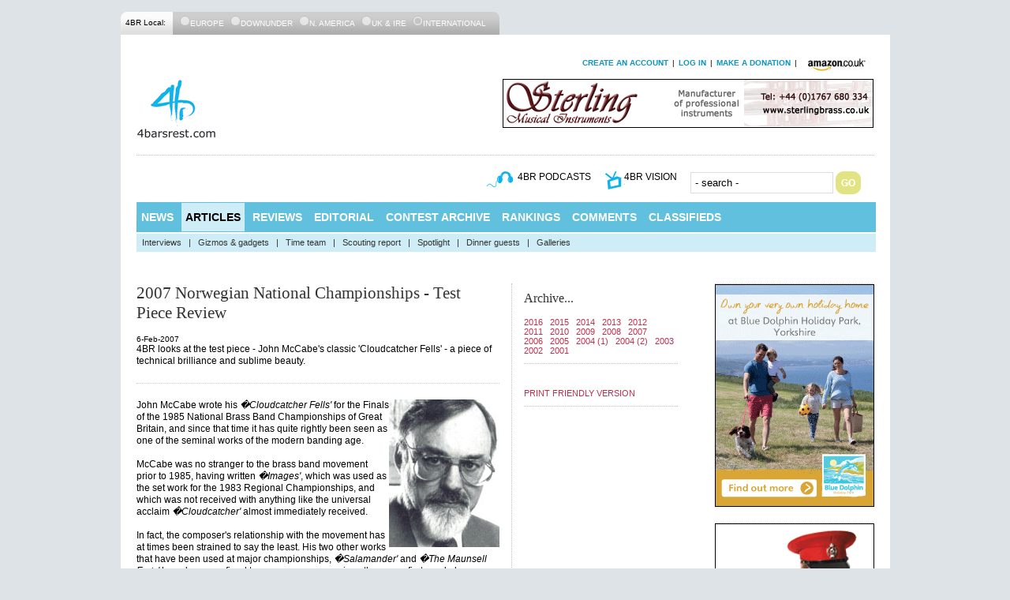

--- FILE ---
content_type: text/html
request_url: https://www.4barsrest.com/articles/2007/art667a.asp
body_size: 11737
content:


<!DOCTYPE html PUBLIC "-//W3C//DTD XHTML 1.0 Transitional//EN"
    "http://www.w3.org/TR/xhtml1/DTD/xhtml1-transitional.dtd">

<html xmlns="http://www.w3.org/1999/xhtml" lang="en" xml:lang="en">
<head>
    <title>2007 Norwegian National Championships - Test Piece Review | 4barsrest.com articles</title>
	
    <meta http-equiv="Content-Type" content="text/html; charset=utf-8" />

		<meta name="description" content="4BR looks at the test piece - John McCabe's classic 'Cloudcatcher Fells' - a piece of technical brilliance and sublime beauty. " />
		<meta name="title" content="Article: 2007 Norwegian National Championships - Test Piece Review" />
		<meta name="keywords" content="comp-norway-nationals, loc-europe, section-championship" />
	
	<link rel="shortcut icon" href="/favicon.ico" type="image/x-icon" />

    <style type="text/css">@import "/styles/default.css";</style>
    <!--[if lt IE 7]><style type="text/css">@import "/styles/ie6.css";</style><![endif]-->
    <!--[if IE 7]><style type="text/css">@import "/styles/ie7.css";</style><![endif]-->

	<script type="text/javascript" src="/includes/functionality/sub-navigation.js"></script>
	

</head>
<body>

<!-- page top navigation -->
<div id="top">
		

<div class="hidden">

	<p>4barsrest accessibility links</p>
	<ul>
	<li><a href="#content">Skip to main content</a></li>
		<li><a href="#navigation">Skip to 4barsrest main navigation</a></li>
	</ul>
</div>







    <ul id="top-bar">
        <li class="first">4BR Local:</li>
        <li><input name="radio1" type="radio"   disabled="disabled" value="" /><a href="?l=eu">europe</a></li>

        <li><input name="radio1" type="radio" value=""   disabled="disabled" /><a href="?l=du">downunder</a></li>

        <li><input name="radio1" type="radio" value=""   disabled="disabled" /><a href="?l=us">n. america</a></li>

        <li><input name="radio1" type="radio" value=""   disabled="disabled" /><a href="?l=uk">uk &amp; ire</a></li>

        <li><input name="radio1" type="radio" value=""  checked="checked" disabled="disabled" /><a href="?l=in">international</a></li>
    </ul>
	
</div>

<!-- page container -->
<div id="container">

    <!-- page header -->
    <div id="header">
		<style type="text/css">

div#myaccount {
float:right;
padding-bottom:1em;
font-size:1em;
}

div#myaccount li {
    float: left;
    list-style-type: none;
    text-transform: uppercase;
    margin-right: 5px;
    font-size: 1em;
}

div#myaccount a:link, div#myaccount a:active, div#myaccount a:visited   {
    color: #BD304D;
    text-decoration: none;
}

div#myaccount a:hover   {
    color: #BD304D;
    text-decoration: underline;
}

div#myaccount a:link, div#myaccount a:visited {
    color: #0D96C2;
    text-decoration: none;
    font-weight: bold;
}

div#myaccount a:hover, div#myaccount a:active {
    text-decoration: underline;
}

</style>
	        <div id="myaccount" >
			
			
			<ul>
			<li><a href="/accounts/create.asp">create an account</a></li>
			<li> | </li>
			<li><a href="/accounts/login.asp">log in</a>	
			<li> | </li>	
			<li><a href="/general/donate.asp">make a donation</a></li>
			<li> | </li>
						<li><a target="_blank" href="http://www.amazon.co.uk/?_encoding=UTF8&camp=1634&creative=19450&linkCode=ur2&tag=4barsrestcom-21"><img src="/img/amazon-small-top-banner.jpg" alt="amazon logo" /></a><img src="https://www.assoc-amazon.co.uk/e/ir?t=4barsrestcom-21&l=ur2&o=2" width="1" height="1" border="0" alt="" style="border:none !important; margin:0px !important;" /></li>	



		</ul>
			
			

			</div><br />
			
			<div id="top-banner">

			<div style="float:left;">
			 <a href="/"><img src="/img/4barsrest-logo.gif" alt="4barsrest logo" width="101" height="75" /></a>			</div>

			<div style="float:right;padding-right:3px;">
			<a href="http://www.sterlingbrass.co.uk/" ><img src="/gallery/banners/sterling4_468x60.gif" alt="Sterling Instruments"  width="468" height="60" style="border:1px solid #000;" /></a> 
			
			</div>
        	</div>
			
        <!-- page header top section -->

            <div id="top-icons">
			
			<ul id="top-nav">

				<li><!-- AddThis Follow BEGIN -->
<div class="addthis_toolbox addthis_default_style">
<a class="addthis_button_facebook_follow" addthis:userid="4barsrest"></a>
<a class="addthis_button_twitter_follow" addthis:userid="4barsrest"></a>
<a class="addthis_button_vimeo_follow" addthis:userid="brass"></a>
<a class="addthis_button_rss_follow" addthis:url="http://4barsrest.com/general/rss.asp"></a>
</div>
<script type="text/javascript" src="http://s7.addthis.com/js/250/addthis_widget.js#pubid=ra-4ec5bb7a10a6a8db"></script>
<!-- AddThis Follow END --></li>

                <li class="podcast"><a href="/podcasting/">4br podcasts</a></li>
                <li class="tv"><a href="/vision/">4br vision</a></li>
            <li class="last">
						<div id="search-form">
					<form action="https://www.google.com/search" method="get">
					<input type="text" name="q" id="search-box" size="20" tabindex="0" onfocus="javascript:this.value=''" value="- search -" />
					<input name="sitesearch" type="hidden" id="sitesearch" value="4barsrest.com" />
					<button class="login-input-go" type="submit" name="submit" value="Go" tabindex="1" />
					<img src="/img/go-btn2.gif" alt="Go!" />
					</button>
					</form>
			</div>
			</li>
			</ul>
			</div>
		
    </div>
    
    <!-- page main navigation -->
    <div id="nav">
		<a name="navigation"></a>

        <ul id="main-nav">
            <li><a  href="/news/" onmouseover="submenushow('news');">news</a></li>
            <li><a style="background: #CFEDF7; color: #000;" href="/articles/" onmouseover="submenushow('articles');">articles</a></li>
            <li><a  href="/reviews/" onmouseover="submenushow('reviews');">reviews</a></li>
            <li><a  href="/editorial/" onmouseover="submenushow('empty');">editorial</a></li>
			<li><a  href="/archive/" onmouseover="submenushow('archive');">contest archive</a></li>
            <li><a  href="/rankings/" onmouseover="submenushow('rankings');">rankings</a></li>
            <li><a  href="/comments/" onmouseover="submenushow('empty');">comments</a></li>
            <li><a  href="/classifieds/" onmouseover="submenushow('classifieds');">classifieds</a></li>
           <!-- <li><a  href="/shopping/" onmouseover="submenushow('shopping');">shopping</a></li>    -->

        </ul>

        <div id="sub-nav">
		
            <ul id="news" style="display: none">
                <li><a href="/news/default.asp?year=&filter=Media">Audio news</a></li>			
                <li>|</li>
                <li><a href="/news/default.asp?year=&criteria=Results:">Contest results</a></li>
                <li>|</li>
                <li><a href="/news/default.asp?year=&criteria=Rankings">Rankings news</a></li>
            </ul>
	
            <ul id="articles" >
                <li><a href="/articles/default.asp?year=&f=interview">Interviews</a></li>			
                <li>|</li>
                <li><a href="/articles/default.asp?year=&f=gizmos">Gizmos &amp; gadgets</a></li>
                <li>|</li>
                <li><a href="/articles/default.asp?year=&f=time team">Time team</a></li>
                <li>|</li>
                <li><a href="/articles/default.asp?year=&f=scouting">Scouting report</a></li>
                <li>|</li>
                <li><a href="/articles/default.asp?year=&f=spotlight">Spotlight</a></li>
                <li>|</li>
                <li><a href="/articles/default.asp?year=&f=dinner">Dinner guests</a></li>
                <li>|</li>
                <li><a href="/articles/default.asp?year=&f=gallery">Galleries</a></li>
            </ul>
		
            <ul id="archive" style="display: none">
                <li><a href="/archive/default.asp">All Contests</a></li>
                <li>|</li>
                <li><a href="/archive/default.asp?f=uk">UK Contests</a></li>
                <li>|</li>
                <li><a href="/archive/default.asp?f=eur">Europe Contests</a></li>
                <li>|</li>
                <li><a href="/archive/default.asp?f=anz">Australia & New Zealand Contests</a></li>
                <li>|</li>
                <li><a href="/archive/default.asp?f=na">North America Contests</a></li>
            </ul>
			
            <ul id="reviews" style="display: none">
			    <li><a href="/reviews/default.asp">All reviews</a></li>
                <li>|</li>
			    <li><a href="/reviews/default.asp?type=1">Concerts</a></li>
                <li>|</li>
                <li><a href="/reviews/default.asp?type=2">CDs</a></li>
                <li>|</li>
                <li><a href="/reviews/default.asp?type=3">Instruments &amp; Products</a></li>
                <li>|</li>
                <li><a href="/reviews/default.asp?type=4">Books &amp; DVDs</a></li>

            </ul>

            <ul id="rankings" style="display: none">
			    <li><a href="/rankings/default.asp">Rankings list</a></li>
                <li>|</li>
			    <li><a href="/rankings/system.asp">Rankings explained</a></li>
                <li>|</li>
			    <li><a href="/rankings/region.asp">UK regions</a></li>
                <li>|</li>
                <li><a href="/news/default.asp?criteria=Rankings:">Rankings news</a></li>
            </ul>
			
            <ul id="classifieds" style="display: none">
			    <li><a href="/classifieds/default.asp">Classified login</a></li>
                <li>|</li>
                <li><a href="/classifieds/register.asp">Register your band</a></li>
                <li>|</li>
			    <li><a href="/classifieds/vacancies.asp">Positions vacant</a></li>
                <li>|</li>
			    <li><a href="/classifieds/cards_list.asp">Professional cards</a></li>
                <li>|</li>
			    <li><a href="/classifieds/events.asp">Events listings</a></li>
                <li>|</li>
                <li><a href="/classifieds/events.asp?band_id=463">Contest listings</a></li>

            </ul>	

           <!-- <ul id="shopping" >
			    <li><a href="/shopping/results.asp">CDs</a></li>
                <li>|</li>
			    <li><a href="/shopping/dvds.asp">DVDs</a></li>
                <li>|</li>
			    <li><a href="/shopping/books.asp">Books</a></li>
                <li>|</li>
                <li><a href="/shopping/vouchers.asp">Gift vouchers</a></li>
                <li>|</li>
                <li><a href="/shopping/merchandise.asp">Merchandise</a></li>
                <li>|</li>
                <li><a href="/general/copyright.asp">Delivery & costs</a></li>
                <li>|</li>
                <li><a href="/general/copyright.asp">Returns policy</a></li>
            </ul>-->
		
        </div>
<a name="content"></a>
    </div>

    <!-- page body -->
    <div id="body">
    
        <div id="content">

            <!-- main content -->
            <div id="main-content">
              <div id="content-col1">        
					<!-- start print -->
					<h1 style="">2007 Norwegian National Championships - Test Piece Review</h1>
					6-Feb-2007
                    <p>4BR looks at the test piece - John McCabe's classic 'Cloudcatcher Fells' - a piece of technical brilliance and sublime beauty. </p>
					 <!-- content-start -->
					 <hr />

<p><img alt=McCabe src="http://www.4barsrest.com/gallery/140/McCabe.jpg" align=right border=0>John McCabe wrote his <em>�Cloudcatcher Fells'</em> for the Finals of the 1985 National Brass Band Championships of Great Britain, and since that time it has quite rightly been seen as one of the seminal works of the modern banding age. <br />&nbsp;<br />McCabe was no stranger to the brass band movement prior to 1985, having written <em>�Images'</em>, which was used as the set work for the 1983 Regional Championships, and which was not received with anything like the universal acclaim <em>�Cloudcatcher'</em> almost immediately received. <br />&nbsp;<br />In fact, the composer's relationship with the movement has at times been strained to say the least. His two other works that have been used at major championships, <em>�Salamander'</em> and <em>�The Maunsell Forts'</em> have been confined to rare appearances since they were first used, due possibly to the more thoughtful nature of their musical architecture and more subtle uses of tone colours and reflection to convey the musical thought process. <br />&nbsp;<br />All of his works though are from the very top drawer of the compositional cupboard for brass, and it says more of the movements lack of understanding and it thirst for pyrotechnic gymnastics rather than elegance and beauty that his works display that they are seen as �unsuitable' for the contest stage. <br />&nbsp;<br />Even though very nearly every band lover thinks of <em>�Cloudcatcher'</em> as a classic test piece, it has also been a piece that has fallen out of favour, only to return triumphantly once more. <br /><br /><strong>Vivid and dynamic</strong><br />&nbsp;<br />It is of course a very English piece of writing, although McCabe himself has been greatly influenced by the likes of Bartok and Stravinsky. The Groves Dictionary of Music describes his music as �vivid' �dynamic' and �dramatic' and it is easy to agree as he uses the full panoply of tone colours, dynamics and tonality to portray his thoughts. <br />&nbsp;<br />The essence of his writing can be found in the reflective moments of his works such as the mysterious beauty of the opening and closing sections of �<em>The Maunsell Forts' </em>or the spacious sounds of the central sections of �<em>Salamander'.</em>&nbsp; In <em>�Cloudcatcher Fells'</em> it is the magical writing of <em>�Angle Tarn'</em> that forms the fulcrum of the work and gives the listener the opportunity to hear the innermost musical thoughts of this gifted composer. If there is anything as beautifully crafted as this in the banding world then we would love to hear it. <br /><br /><em>'Cloudcatcher Fells'</em> takes its inspiration from the enormous natural beauty of the Lake District and also from the poem from David Wright, which gives it its title.<br /><br />In his notes on the score the composer indicates that the work is associated with various places, mostly mountainous, in the Lake District, which have particular personal significance, with an emphasis on the Patterdale area. <br /><br /><strong>Four main sections</strong><br /><br />The work itself breaks down into four main sections: slow, quick, slow, quick. These in turn have smaller sub sections described in turn by areas of the landscape: <em>�Great Gable', �Grasmoor' </em>and <em>�Grisedale Tarn'</em> open the work in reflective solemn style with an initial theme motif stated by the three tenor horns.&nbsp;&nbsp; This gradually develops in more complex fashion (bar four sees the first complex multi layered entries) as if the landscape itself opens up before a walker. The dynamic levels are subdued throughout (with only the one bar of forte and the one of fortissimo) in these opening three sections. <br /><br />This is then followed by the playful skittishness of the <em>Scherzando �Haystacks'</em> with the soprano voice in particular asked difficult questions and the ensemble given delicate runs of semi quavers in helping things along.&nbsp; This then leads into the dislocated complexities of <em>�Catchedicam'</em> which is marked <em>Giocoso</em>, but which has an immense of detail in the writing and ends with a splendid bit of soprano virtuosity.<br /><br /><strong>Fulcrum</strong><br /><br />The fulcrum though is <em>�Angle Tarn'</em>, an extended section of the most beautiful brass writing that opens with a variant on the horn motif heard at the beginning. It is through the flowing ascending and descending carillon of lines that surround this that makes it so special; as if it reflects the various upward and downward movements of cumulus clouds as they surround the peaks of the mountains. The textures and tones that appear are sublime in nature as it ends on an upbeat note of optimism of more beauty to come. <br /><br />The final section is full of drama though: echoes of the rugged landscape, scree filled slopes, razor shape outcrops of limestone and crags and precipices of resonant danger. It is very angular writing that has so much detail in the inner parts that it will take a top class band a great effort to reveal all of its hidden pleasures. <br /><br />It moves with effortless pace and the use of the percussion never obliterates the central pulse that underlines the music as it heads towards its climax. The final section entitled <em>�Hellvelyn'</em> is an awesome picture of dramatic beauty which pulsates towards a huge earth shuddering ending which for good measure has a further three hammer bows just to finish things off. It is breathtaking stuff.&nbsp; <br /><br />It rounds off an immense work and one that deserves its place as one of the classics of the banding repertoire. Enjoy it. </p>
					 <!-- content-end -->
					 <!-- end print -->
              </div>
                
                <div id="content-col2">
				
                  <!-- 
This page has been superceded by the improved social.asp page 

It needs to be left in place as it's an include file on many of the templates. it should only be removed if the templates get updates and all the pages republished out.
-->
                    <div class="row">
                        <h2>Archive...</h2>
						<a href="/articles/default.asp?year=2016" class="red">2016</a>&nbsp;&nbsp;
						<a href="/articles/default.asp?year=2015" class="red">2015</a>&nbsp;&nbsp;
						<a href="/articles/default.asp?year=2014" class="red">2014</a>&nbsp;&nbsp;
						<a href="/articles/default.asp?year=2013" class="red">2013</a>&nbsp;&nbsp;
						<a href="/articles/default.asp?year=2012" class="red">2012</a><br />						
						<a href="/articles/default.asp?year=2011" class="red">2011</a>&nbsp;&nbsp;
						<a href="/articles/default.asp?year=2010" class="red">2010</a>&nbsp;&nbsp;
						<a href="/articles/default.asp?year=2009" class="red">2009</a>&nbsp;&nbsp;
						<a href="/articles/default.asp?year=2008" class="red">2008</a>&nbsp;&nbsp;
						<a href="/articles/default.asp?year=2007" class="red">2007</a><br /> 						
						<a href="/articles/default.asp?year=2006" class="red">2006</a>&nbsp;&nbsp;
						<a href="/articles/default.asp?year=2005" class="red">2005</a>&nbsp;&nbsp;
						<a href="/articles/default.asp?year=2004" class="red">2004 (1)</a>&nbsp;&nbsp;
						<a href="/articles/articles2004.asp" class="red">2004 (2)</a>&nbsp;&nbsp;
						<a href="/articles/articles2003.asp" class="red">2003</a><br /> 
						<a href="/articles/articles2002.asp" class="red">2002</a>&nbsp;&nbsp;
						<a href="/articles/articles2001.asp" class="red">2001</a>
                        
                  </div>


				   
<div class="row">
<!-- AddThis Button BEGIN -->
<div class="addthis_toolbox addthis_default_style ">
<a class="addthis_button_preferred_1"></a>
<a class="addthis_button_preferred_2"></a>
<a class="addthis_button_preferred_3"></a>
<a class="addthis_button_preferred_4"></a>
<a class="addthis_button_compact"></a>
<a class="addthis_counter addthis_bubble_style"></a>
</div>
<script type="text/javascript">var addthis_config = {"data_track_addressbar":true};</script>
<script type="text/javascript" src="http://s7.addthis.com/js/250/addthis_widget.js#pubid=ra-4ec5bb7a10a6a8db"></script>
<!-- AddThis Button END -->

<br />



<a href="/tools/print.asp" class="red">PRINT FRIENDLY VERSION</a>



</div>


				    
              </div>
            </div>
            
            <!-- classifieds content -->
<div id="classifieds"> 
				               <div style="float:right;"><p><a href="#top">^back to top</a></p></div>
			   
			   
                

</div>
            
            <!-- footer content -->
            <div id="footer">
				                <div class="footer-col">
                    <a href="/classifieds/register.asp"><img src="/img/have-you--joined.gif" alt="4barsrest classifieds" border="0" /></a>
                </div>

                <div class="footer-col">
                    <h3>About 4barsrest</h3>
                    <ul>
                        <li><a href="/general/credits.asp">Who We Are</a></li>
                        <li><a href="/general/credits.asp">Contact Us</a></li>
                        <li><a href="/general/rss.asp">RSS Feeds: Subscribe</a></li>
                </div>

                <div class="footer-col">
                    <h3>On the Site</h3>
                    <ul>
                        <li><a href="/shopping/default.asp">4barsrest Shop</a></li>
                        <li><a href="/podcasting/default.asp">Podcasts</a></li>
                        <li><a href="/vision/default.asp">4br Vision</a></li>

                    </ul>
                </div>

                <div class="footer-col-last">
                    <h3>Legal Stuff</h3>
                    <ul>
                        <li><a href="/general/copyright.asp">Privacy Policy</a></li>
                        <li><a href="/general/copyright.asp">Terms of Use</a></li>
                        <li><a href="/general/copyright.asp">Copyright Information</a></li>
                        <li>&nbsp;</li>
                        <li><a href="/general/copyright.asp">&copy; 2026 4barsrest.com Ltd</a></li>
                    </ul>
                </div>
            </div>

        </div>

        <!-- page sidebar -->
        <div id="sidebar">
				

<div style="border-bottom:1px dotted #ccc;border-top:1px dotted #ccc;margin-bottom:2em;">
	<div class="sidebar-box"><a href="http://www.haven.com/parks/yorkshire/blue-dolphin/?gclid=Cj0KEQjw9tW5BRDk29KDnqWu4fMBEiQAKj7sp3G62rTB82ioUavfz1iVJh6IzNYJlwCJx2AG-v7SQo0aArzo8P8HAQ&dclid=CPfB0oj91swCFbaD7QodAf8Pag"><img src="/gallery/banners/16-haven01-200-280.gif" alt="HAVEN" width="200" height="280" border="0" style="border:1px solid black;"/></a>	</div>

<div style="border-bottom:1px dotted #ccc;border-top:1px dotted #ccc;margin-bottom:2em;">
	<div class="sidebar-box"><a href="https://ad.doubleclick.net/ddm/trackclk/N116001.19136604BARSREST.COM/B9784113.132348574;dc_trk_aid=304979554;dc_trk_cid=70960840;dc_lat=;dc_rdid=;tag_for_child_directed_treatment="><img src="/gallery/banners/16-camus01-200x280.gif" alt="CAMUS" width="200" height="280" border="0" style="border:1px solid black;"/></a>	</div>
	


		<div class="sidebar-box"><a href="http://www.raf.mod.uk/rafmusic/"><img src="/gallery/banners/16-raf01-200-280.gif" alt="*" width="200" height="280" border="0" style="border:1px solid black;" /></a>	</div>
	
	<div class="sidebar-box"><a href="http://www.thebritishopen.net/"><img src="/gallery/banners/16-britishopen01-200x280.gif" alt="*" width="200" height="280" border="0" /></a>	</div>
	
<div class="sidebar-box">  
<a href="http://www.penninemusic.com"><img src="/gallery/banners/15-PMP01-200-280.jpg" alt="PMP" width="200" height="280" border="0" /></a></div>	

</div>	



<div style="border-bottom:1px dotted #ccc;margin-bottom:2em;">

	<div class="sidebar-box">
	<a href="http://centrestageuniforms.com/"><img src="/gallery/banners/CSU-200x140.gif" alt="virtusoi" width="200" height="140" /></a>
	</div>
</div>

<!--Weekly rotation-->
<div class="sidebar-box"><a href="http://www.rayburntours.com"><img src="/gallery/banners/16-Rayburn-200x140-01.jpg" alt="rayburn tours" width="200" height="140" /></a></div>

<div class="sidebar-box"><a href="http://www.duchybrass.co.uk/"><img src="/gallery/banners/15-duchybrass01-200-280.gif" alt="Duchy Brass" width="200" height="140" border="0" style="border:1px solid black;"/></a></div>

<div class="sidebar-box"> <a href="http://www.primavistamusikk.com" ><img src="/gallery/banners/14-PVM_200x140.gif" alt="Prima Vista Musikk" width="200" height="140" border="0" style="border:1px solid black;" /></a> </div>

<div class="sidebar-box"> <a href="http://www.brassbandinsuranceservices.co.uk/" ><img src="/gallery/banners/BBIS-200x140.gif" alt="Brass Band Insurance Services" width="200" height="140" border="0" style="border:1px solid black;" /></a> </div>

<div class="sidebar-box"> <a href="http://www.rawbrassflugel.co.uk/" ><img src="/gallery/banners/rawbrass-200x140.gif" alt="Rawbrass" width="200" height="140" border="0" style="border:1px solid black;" /></a> </div>


<!--More banners-->
<div class="sidebar-box">
<a href="http://www.goldysolutions.co.uk/" ><img src="/gallery/banners/goldy-photography-200-80.jpg" alt="Goldy Photography" width="200" height="80" style="border:1px solid black;" /></a>				
</div>
<br />

</div>	



        </div>

    </div>

</div>

<script src="http://www.google-analytics.com/urchin.js" type="text/javascript">
</script>
<script type="text/javascript">
_uacct = "UA-481217-1";
urchinTracker();
</script>

</body>
</html>

--- FILE ---
content_type: application/javascript
request_url: https://www.4barsrest.com/includes/functionality/sub-navigation.js
body_size: 135
content:
// JavaScript for the subnavigation

function submenushow(id) {
            var nav = new Array("news", "articles", "reviews", "rankings", "archive", "classifieds", "shopping");
        
            var e = document.getElementById(id);
            
            if (e != null)
                e.style.display = "block";

            for (i = 0; i < nav.length; i++) {

                if (nav[i] != id) {
                    var e = document.getElementById(nav[i]);
                    e.style.display = "none";
                }
            }
        }